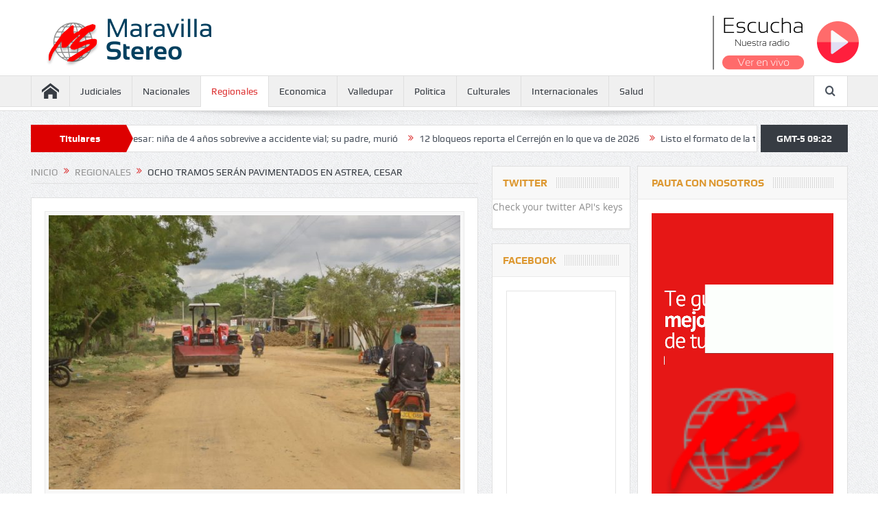

--- FILE ---
content_type: text/html; charset=UTF-8
request_url: https://www.maravillastereo.com/ocho-tramos-seran-pavimentados-en-astrea-cesar/
body_size: 14538
content:
<!DOCTYPE html>
<!--[if lt IE 7]>      <html class="no-js lt-ie9 lt-ie8 lt-ie7" dir="ltr" lang="es"
	prefix="og: https://ogp.me/ns#" > <![endif]-->
<!--[if IE 7]>         <html class="no-js lt-ie9 lt-ie8" dir="ltr" lang="es"
	prefix="og: https://ogp.me/ns#" > <![endif]-->
<!--[if IE 8]>         <html class="no-js lt-ie9" dir="ltr" lang="es"
	prefix="og: https://ogp.me/ns#" > <![endif]-->
<!--[if gt IE 8]><!--> <html class="no-js" dir="ltr" lang="es"
	prefix="og: https://ogp.me/ns#" > <!--<![endif]-->
    <head>
	<meta charset="UTF-8" />
        <meta http-equiv="X-UA-Compatible" content="IE=edge,chrome=1">
	
	<link rel="profile" href="http://gmpg.org/xfn/11">
	<link rel="pingback" href="https://www.maravillastereo.com/xmlrpc.php">
<meta property="og:image" content="https://www.maravillastereo.com/wp-content/uploads/2022/03/10_ocho_tramos_seran_pavimentados_en_astrea_cesar-300x200.jpg"/>
    <meta property="og:image:width" content="300" /> 
    <meta property="og:image:height" content="300" />

<meta property="og:title" content="Ocho tramos serán pavimentados en Astrea, Cesar"/>
<meta property="og:type" content="article"/>
<meta property="og:description" content="La Gobernación del Cesar, este miércoles puso la primera piedra para la pavimentación urbana de Astrea, en la cual se intervendrán 8 tramos de este municipio, beneficiando a 11 mil habitantes. Con una"/>
<meta property="og:url" content="https://www.maravillastereo.com/ocho-tramos-seran-pavimentados-en-astrea-cesar/"/>
<meta property="og:site_name" content="Maravilla Stereo"/>

<meta name="viewport" content="width=device-width, initial-scale=1, maximum-scale=1">
<link rel="shortcut icon" href="https://www.maravillastereo.com/wp-content/uploads/2017/05/mara_fav5.png" />
<link rel="apple-touch-icon" href="https://www.maravillastereo.com/wp-content/themes/goodnews5/goodnews5/apple-touch-icon-precomposed.png" />


	<!-- Global site tag (gtag.js) - Google Analytics -->
    <script async src="https://www.googletagmanager.com/gtag/js?id=G-83M771GSZE"></script>
    <script>
      window.dataLayer = window.dataLayer || [];
      function gtag(){dataLayer.push(arguments);}
      gtag('js', new Date());
    
      gtag('config', 'G-83M771GSZE');
    </script>


<link rel="pingback" href="https://www.maravillastereo.com/xmlrpc.php" />
        <!--[if lt IE 9]>
	<script src="https://www.maravillastereo.com/wp-content/themes/goodnews5/goodnews5/framework/helpers/js/html5.js"></script>
	<script src="https://www.maravillastereo.com/wp-content/themes/goodnews5/goodnews5/framework/helpers/js/IE9.js"></script>
	<![endif]-->
	
		<!-- All in One SEO 4.3.3 - aioseo.com -->
		<title>Ocho tramos serán pavimentados en Astrea, Cesar - Maravilla Stereo</title>
		<meta name="description" content="La Gobernación del Cesar, este miércoles puso la primera piedra para la pavimentación urbana de Astrea, en la cual se intervendrán 8 tramos de este municipio, beneficiando a 11 mil habitantes. Con una inversión $ 5.439.550 millones, la obra impactará positivamente los barrios Villa Aideth, Las Delicias, Palmira, Centro, Once de Noviembre, Simón Bolívar y" />
		<meta name="robots" content="max-image-preview:large" />
		<link rel="canonical" href="https://www.maravillastereo.com/ocho-tramos-seran-pavimentados-en-astrea-cesar/" />
		<meta name="generator" content="All in One SEO (AIOSEO) 4.3.3 " />
		<meta property="og:locale" content="es_ES" />
		<meta property="og:site_name" content="Maravilla Stereo - La consentida del Valle" />
		<meta property="og:type" content="article" />
		<meta property="og:title" content="Ocho tramos serán pavimentados en Astrea, Cesar - Maravilla Stereo" />
		<meta property="og:description" content="La Gobernación del Cesar, este miércoles puso la primera piedra para la pavimentación urbana de Astrea, en la cual se intervendrán 8 tramos de este municipio, beneficiando a 11 mil habitantes. Con una inversión $ 5.439.550 millones, la obra impactará positivamente los barrios Villa Aideth, Las Delicias, Palmira, Centro, Once de Noviembre, Simón Bolívar y" />
		<meta property="og:url" content="https://www.maravillastereo.com/ocho-tramos-seran-pavimentados-en-astrea-cesar/" />
		<meta property="article:published_time" content="2022-03-30T21:20:05+00:00" />
		<meta property="article:modified_time" content="2022-03-30T21:20:05+00:00" />
		<meta name="twitter:card" content="summary" />
		<meta name="twitter:title" content="Ocho tramos serán pavimentados en Astrea, Cesar - Maravilla Stereo" />
		<meta name="twitter:description" content="La Gobernación del Cesar, este miércoles puso la primera piedra para la pavimentación urbana de Astrea, en la cual se intervendrán 8 tramos de este municipio, beneficiando a 11 mil habitantes. Con una inversión $ 5.439.550 millones, la obra impactará positivamente los barrios Villa Aideth, Las Delicias, Palmira, Centro, Once de Noviembre, Simón Bolívar y" />
		<script type="application/ld+json" class="aioseo-schema">
			{"@context":"https:\/\/schema.org","@graph":[{"@type":"BlogPosting","@id":"https:\/\/www.maravillastereo.com\/ocho-tramos-seran-pavimentados-en-astrea-cesar\/#blogposting","name":"Ocho tramos ser\u00e1n pavimentados en Astrea, Cesar - Maravilla Stereo","headline":"Ocho tramos ser\u00e1n pavimentados en Astrea, Cesar","author":{"@id":"https:\/\/www.maravillastereo.com\/author\/rcmsoluciones\/#author"},"publisher":{"@id":"https:\/\/www.maravillastereo.com\/#organization"},"image":{"@type":"ImageObject","url":"https:\/\/www.maravillastereo.com\/wp-content\/uploads\/2022\/03\/10_ocho_tramos_seran_pavimentados_en_astrea_cesar-e1648675115737.jpg","width":655,"height":437,"caption":"Foto: GobCesar"},"datePublished":"2022-03-30T21:20:05+00:00","dateModified":"2022-03-30T21:20:05+00:00","inLanguage":"es-ES","mainEntityOfPage":{"@id":"https:\/\/www.maravillastereo.com\/ocho-tramos-seran-pavimentados-en-astrea-cesar\/#webpage"},"isPartOf":{"@id":"https:\/\/www.maravillastereo.com\/ocho-tramos-seran-pavimentados-en-astrea-cesar\/#webpage"},"articleSection":"Regionales"},{"@type":"BreadcrumbList","@id":"https:\/\/www.maravillastereo.com\/ocho-tramos-seran-pavimentados-en-astrea-cesar\/#breadcrumblist","itemListElement":[{"@type":"ListItem","@id":"https:\/\/www.maravillastereo.com\/#listItem","position":1,"item":{"@type":"WebPage","@id":"https:\/\/www.maravillastereo.com\/","name":"Inicio","description":"Jornada de sensibilizaci\u00f3n vial en Cesar, para disminuir la accidentalidad En el departamento del Cesar, personal de la Seccional de Tr\u00e1nsito y Transporte adelant\u00f3 una jornada de sensib... Refuerzan acciones de protecci\u00f3n de la ni\u00f1ez durante temporada tur\u00edstica en La Guajira Con el compromiso de proteger los derechos de ni\u00f1as, ni\u00f1os y adolescentes, Bienestar Familiar","url":"https:\/\/www.maravillastereo.com\/"},"nextItem":"https:\/\/www.maravillastereo.com\/ocho-tramos-seran-pavimentados-en-astrea-cesar\/#listItem"},{"@type":"ListItem","@id":"https:\/\/www.maravillastereo.com\/ocho-tramos-seran-pavimentados-en-astrea-cesar\/#listItem","position":2,"item":{"@type":"WebPage","@id":"https:\/\/www.maravillastereo.com\/ocho-tramos-seran-pavimentados-en-astrea-cesar\/","name":"Ocho tramos ser\u00e1n pavimentados en Astrea, Cesar","description":"La Gobernaci\u00f3n del Cesar, este mi\u00e9rcoles puso la primera piedra para la pavimentaci\u00f3n urbana de Astrea, en la cual se intervendr\u00e1n 8 tramos de este municipio, beneficiando a 11 mil habitantes. Con una inversi\u00f3n $ 5.439.550 millones, la obra impactar\u00e1 positivamente los barrios Villa Aideth, Las Delicias, Palmira, Centro, Once de Noviembre, Sim\u00f3n Bol\u00edvar y","url":"https:\/\/www.maravillastereo.com\/ocho-tramos-seran-pavimentados-en-astrea-cesar\/"},"previousItem":"https:\/\/www.maravillastereo.com\/#listItem"}]},{"@type":"Organization","@id":"https:\/\/www.maravillastereo.com\/#organization","name":"Maravilla Stereo","url":"https:\/\/www.maravillastereo.com\/"},{"@type":"Person","@id":"https:\/\/www.maravillastereo.com\/author\/rcmsoluciones\/#author","url":"https:\/\/www.maravillastereo.com\/author\/rcmsoluciones\/","name":"MaravillaStereo","image":{"@type":"ImageObject","@id":"https:\/\/www.maravillastereo.com\/ocho-tramos-seran-pavimentados-en-astrea-cesar\/#authorImage","url":"https:\/\/secure.gravatar.com\/avatar\/f52f3498eee099430f3d24bb47cb3f8a?s=96&d=mm&r=g","width":96,"height":96,"caption":"MaravillaStereo"}},{"@type":"WebPage","@id":"https:\/\/www.maravillastereo.com\/ocho-tramos-seran-pavimentados-en-astrea-cesar\/#webpage","url":"https:\/\/www.maravillastereo.com\/ocho-tramos-seran-pavimentados-en-astrea-cesar\/","name":"Ocho tramos ser\u00e1n pavimentados en Astrea, Cesar - Maravilla Stereo","description":"La Gobernaci\u00f3n del Cesar, este mi\u00e9rcoles puso la primera piedra para la pavimentaci\u00f3n urbana de Astrea, en la cual se intervendr\u00e1n 8 tramos de este municipio, beneficiando a 11 mil habitantes. Con una inversi\u00f3n $ 5.439.550 millones, la obra impactar\u00e1 positivamente los barrios Villa Aideth, Las Delicias, Palmira, Centro, Once de Noviembre, Sim\u00f3n Bol\u00edvar y","inLanguage":"es-ES","isPartOf":{"@id":"https:\/\/www.maravillastereo.com\/#website"},"breadcrumb":{"@id":"https:\/\/www.maravillastereo.com\/ocho-tramos-seran-pavimentados-en-astrea-cesar\/#breadcrumblist"},"author":{"@id":"https:\/\/www.maravillastereo.com\/author\/rcmsoluciones\/#author"},"creator":{"@id":"https:\/\/www.maravillastereo.com\/author\/rcmsoluciones\/#author"},"image":{"@type":"ImageObject","url":"https:\/\/www.maravillastereo.com\/wp-content\/uploads\/2022\/03\/10_ocho_tramos_seran_pavimentados_en_astrea_cesar-e1648675115737.jpg","@id":"https:\/\/www.maravillastereo.com\/#mainImage","width":655,"height":437,"caption":"Foto: GobCesar"},"primaryImageOfPage":{"@id":"https:\/\/www.maravillastereo.com\/ocho-tramos-seran-pavimentados-en-astrea-cesar\/#mainImage"},"datePublished":"2022-03-30T21:20:05+00:00","dateModified":"2022-03-30T21:20:05+00:00"},{"@type":"WebSite","@id":"https:\/\/www.maravillastereo.com\/#website","url":"https:\/\/www.maravillastereo.com\/","name":"Maravilla Stereo","description":"La consentida del Valle","inLanguage":"es-ES","publisher":{"@id":"https:\/\/www.maravillastereo.com\/#organization"}}]}
		</script>
		<!-- All in One SEO -->

<link rel="amphtml" href="https://www.maravillastereo.com/ocho-tramos-seran-pavimentados-en-astrea-cesar/amp/" /><meta name="generator" content="AMP for WP 1.0.82"/><link rel='dns-prefetch' href='//fonts.googleapis.com' />
<link rel='dns-prefetch' href='//s.w.org' />
<link rel="alternate" type="application/rss+xml" title="Maravilla Stereo &raquo; Feed" href="https://www.maravillastereo.com/feed/" />
<link rel="alternate" type="application/rss+xml" title="Maravilla Stereo &raquo; RSS de los comentarios" href="https://www.maravillastereo.com/comments/feed/" />
<link rel="alternate" type="application/rss+xml" title="Maravilla Stereo &raquo; Ocho tramos serán pavimentados en Astrea, Cesar RSS de los comentarios" href="https://www.maravillastereo.com/ocho-tramos-seran-pavimentados-en-astrea-cesar/feed/" />
		<script type="text/javascript">
			window._wpemojiSettings = {"baseUrl":"https:\/\/s.w.org\/images\/core\/emoji\/12.0.0-1\/72x72\/","ext":".png","svgUrl":"https:\/\/s.w.org\/images\/core\/emoji\/12.0.0-1\/svg\/","svgExt":".svg","source":{"concatemoji":"https:\/\/www.maravillastereo.com\/wp-includes\/js\/wp-emoji-release.min.js?ver=5.2.21"}};
			!function(e,a,t){var n,r,o,i=a.createElement("canvas"),p=i.getContext&&i.getContext("2d");function s(e,t){var a=String.fromCharCode;p.clearRect(0,0,i.width,i.height),p.fillText(a.apply(this,e),0,0);e=i.toDataURL();return p.clearRect(0,0,i.width,i.height),p.fillText(a.apply(this,t),0,0),e===i.toDataURL()}function c(e){var t=a.createElement("script");t.src=e,t.defer=t.type="text/javascript",a.getElementsByTagName("head")[0].appendChild(t)}for(o=Array("flag","emoji"),t.supports={everything:!0,everythingExceptFlag:!0},r=0;r<o.length;r++)t.supports[o[r]]=function(e){if(!p||!p.fillText)return!1;switch(p.textBaseline="top",p.font="600 32px Arial",e){case"flag":return s([55356,56826,55356,56819],[55356,56826,8203,55356,56819])?!1:!s([55356,57332,56128,56423,56128,56418,56128,56421,56128,56430,56128,56423,56128,56447],[55356,57332,8203,56128,56423,8203,56128,56418,8203,56128,56421,8203,56128,56430,8203,56128,56423,8203,56128,56447]);case"emoji":return!s([55357,56424,55356,57342,8205,55358,56605,8205,55357,56424,55356,57340],[55357,56424,55356,57342,8203,55358,56605,8203,55357,56424,55356,57340])}return!1}(o[r]),t.supports.everything=t.supports.everything&&t.supports[o[r]],"flag"!==o[r]&&(t.supports.everythingExceptFlag=t.supports.everythingExceptFlag&&t.supports[o[r]]);t.supports.everythingExceptFlag=t.supports.everythingExceptFlag&&!t.supports.flag,t.DOMReady=!1,t.readyCallback=function(){t.DOMReady=!0},t.supports.everything||(n=function(){t.readyCallback()},a.addEventListener?(a.addEventListener("DOMContentLoaded",n,!1),e.addEventListener("load",n,!1)):(e.attachEvent("onload",n),a.attachEvent("onreadystatechange",function(){"complete"===a.readyState&&t.readyCallback()})),(n=t.source||{}).concatemoji?c(n.concatemoji):n.wpemoji&&n.twemoji&&(c(n.twemoji),c(n.wpemoji)))}(window,document,window._wpemojiSettings);
		</script>
		<style type="text/css">
img.wp-smiley,
img.emoji {
	display: inline !important;
	border: none !important;
	box-shadow: none !important;
	height: 1em !important;
	width: 1em !important;
	margin: 0 .07em !important;
	vertical-align: -0.1em !important;
	background: none !important;
	padding: 0 !important;
}
</style>
	<link rel='stylesheet' id='wp-block-library-css'  href='https://www.maravillastereo.com/wp-includes/css/dist/block-library/style.min.css?ver=5.2.21' type='text/css' media='all' />
<link rel='stylesheet' id='layerslider-css'  href='https://www.maravillastereo.com/wp-content/plugins/LayerSlider/static/css/layerslider.css?ver=5.6.2' type='text/css' media='all' />
<link rel='stylesheet' id='ls-google-fonts-css'  href='https://fonts.googleapis.com/css?family=Lato:100,300,regular,700,900%7COpen+Sans:300%7CIndie+Flower:regular%7COswald:300,regular,700&#038;subset=latin%2Clatin-ext' type='text/css' media='all' />
<link rel='stylesheet' id='contact-form-7-css'  href='https://www.maravillastereo.com/wp-content/plugins/contact-form-7/includes/css/styles.css?ver=5.1.4' type='text/css' media='all' />
<link rel='stylesheet' id='plugins-css'  href='https://www.maravillastereo.com/wp-content/themes/goodnews5/goodnews5/css/plugins.css?ver=5.2.21' type='text/css' media='all' />
<link rel='stylesheet' id='main-css'  href='https://www.maravillastereo.com/wp-content/themes/goodnews5/goodnews5/css/main.css?ver=5.2.21' type='text/css' media='all' />
<link rel='stylesheet' id='responsive-css'  href='https://www.maravillastereo.com/wp-content/themes/goodnews5/goodnews5/css/media.css?ver=5.2.21' type='text/css' media='all' />
<link rel='stylesheet' id='style-css'  href='https://www.maravillastereo.com/wp-content/themes/goodnews5/goodnews5/style.css?ver=5.2.21' type='text/css' media='all' />
<link rel='stylesheet' id='js_composer_front-css'  href='https://www.maravillastereo.com/wp-content/plugins/js_composer/assets/css/js_composer.min.css?ver=4.9' type='text/css' media='all' />
<script type='text/javascript' src='https://www.maravillastereo.com/wp-content/plugins/LayerSlider/static/js/greensock.js?ver=1.11.8'></script>
<script type='text/javascript' src='https://www.maravillastereo.com/wp-includes/js/jquery/jquery.js?ver=1.12.4-wp'></script>
<script type='text/javascript' src='https://www.maravillastereo.com/wp-includes/js/jquery/jquery-migrate.min.js?ver=1.4.1'></script>
<script type='text/javascript' src='https://www.maravillastereo.com/wp-content/plugins/LayerSlider/static/js/layerslider.kreaturamedia.jquery.js?ver=5.6.2'></script>
<script type='text/javascript' src='https://www.maravillastereo.com/wp-content/plugins/LayerSlider/static/js/layerslider.transitions.js?ver=5.6.2'></script>
<link rel='https://api.w.org/' href='https://www.maravillastereo.com/wp-json/' />
<link rel="EditURI" type="application/rsd+xml" title="RSD" href="https://www.maravillastereo.com/xmlrpc.php?rsd" />
<link rel="wlwmanifest" type="application/wlwmanifest+xml" href="https://www.maravillastereo.com/wp-includes/wlwmanifest.xml" /> 
<link rel='prev' title='Comienza tercer pago del año del programa Colombia Mayor' href='https://www.maravillastereo.com/comienza-tercer-pago-del-ano-del-programa-colombia-mayor/' />
<link rel='next' title='Abierto el periodo de inscripciones para los medios de comunicación' href='https://www.maravillastereo.com/abierto-el-periodo-de-inscripciones-para-los-medios-de-comunicacion/' />
<meta name="generator" content="WordPress 5.2.21" />
<link rel='shortlink' href='https://www.maravillastereo.com/?p=61418' />
<link rel="alternate" type="application/json+oembed" href="https://www.maravillastereo.com/wp-json/oembed/1.0/embed?url=https%3A%2F%2Fwww.maravillastereo.com%2Focho-tramos-seran-pavimentados-en-astrea-cesar%2F" />
<link rel="alternate" type="text/xml+oembed" href="https://www.maravillastereo.com/wp-json/oembed/1.0/embed?url=https%3A%2F%2Fwww.maravillastereo.com%2Focho-tramos-seran-pavimentados-en-astrea-cesar%2F&#038;format=xml" />
<link rel='https://github.com/WP-API/WP-API' href='https://www.maravillastereo.com/wp-json' />
<meta name="generator" content="Powered by Visual Composer - drag and drop page builder for WordPress."/>
<!--[if lte IE 9]><link rel="stylesheet" type="text/css" href="https://www.maravillastereo.com/wp-content/plugins/js_composer/assets/css/vc_lte_ie9.min.css" media="screen"><![endif]--><!--[if IE  8]><link rel="stylesheet" type="text/css" href="https://www.maravillastereo.com/wp-content/plugins/js_composer/assets/css/vc-ie8.min.css" media="screen"><![endif]-->		<style type="text/css" id="wp-custom-css">
			/*.main_container {
   
	margin-bottom: 0px !important;
	
}*/
/*.base-box, .sidebar .widget, .comment-form, div.bbp-template-notice, div.indicator-hint, #bbpress-forums fieldset.bbp-form legend{
	padding:0px !important;
}*/
.main-menu > li > a {
	font-size:14px;
}		</style>
		<style type="text/css" title="dynamic-css" class="options-output">body{color:#8e8e8e;}a, h1 a:hover, h2 a:hover, h3 a:hover, h4 a:hover, h5 a:hover, h6 a:hover,
.news-ticker li a:hover, .mom-post-meta a:hover, .news-box .older-articles ul li a:hover,
.news-box .nb1-older-articles ul li a:hover, .mom-login-widget .lw-user-info a:hover strong,
.mpsw-slider ul.slides li .slide-caption:hover, .tagcloud a:hover, .mom-recent-comments .author_comment h4 span a:hover,
.widget .twiter-list ul.twiter-buttons li a:hover, .copyrights-text a:hover, ul.main-menu li.mom_mega .mega_col_title  a:hover,
#navigation .main-menu > li .cats-mega-wrap .subcat .mom-cat-latest li a:hover,
#navigation .main-menu > li .cats-mega-wrap .subcat .mom-cat-latest .view_all_posts:hover,
.base-box .read-more-link, .widget ul li a:hover, .main_tabs .tabs a.current, .button:hover,
.weather-widget .next-days .day-summary .d-date span.dn, .np-posts ul li .details .link:hover,
#comments .single-comment .comment-content .comment-reply-link:hover, #comments .single-comment .comment-content .comment-edit-link:hover,
.single-author-box .articles-count, .star-rating, .blog-post .bp-head .bp-meta a:hover, ul.main-menu > li:not(.mom_mega) ul.sub-menu li a:hover,
.not-found-wrap .ops, #bbpress-forums a,
#navigation .main-menu > li:hover > a, #navigation .main-menu > li.current-menu-item > a, #navigation .main-menu > li.current-menu-ancestor > a,
#navigation .main-menu > li:hover > a:before, #navigation .main-menu > li.current-menu-item > a:before, #navigation .main-menu > li.current-menu-ancestor > a:before,
#navigation .main-menu > li.current-post-parent > a, #navigation .main-menu > li.current-post-parent > a:before,
#navigation ul.device-menu li.dm-active > a, #navigation .device-menu li.dm-active > .responsive-caret, .widget li:hover .cat_num, .news-ticker li i, .mom_breadcrumb .sep, .scrollToTop:hover,
ul.products li .mom_product_thumbnail .mom_woo_cart_bt .button:hover, .main_tabs .tabs li.active > a, .toggle_active .toggle_icon:before, #navigation .nav-button.active, .mom-main-color, .mom-main-color a,
#buddypress div#item-header div#item-meta a, #buddypress div#subnav.item-list-tabs ul li.selected a, #buddypress div#subnav.item-list-tabs ul li.current a, #buddypress div.item-list-tabs ul li span, #buddypress div#object-nav.item-list-tabs ul li.selected a, #buddypress div#object-nav.item-list-tabs ul li.current a, .mom_bp_tabbed_widgets .main_tabs .tabs a.selected, #buddypress div.activity-meta a.button, .generic-button a, .top_banner a{color:#dd3333;}.mom-social-icons li a.vector_icon:hover, .owl-dot.active span, .feature-slider .fs-nav .selected, #navigation .nav-button.nav-cart span.numofitems{background:#dd3333;}#comments .single-comment .comment-content .comment-reply-link:hover, #comments .single-comment .comment-content .comment-edit-link:hover, .post.sticky{border-color:#dd3333;}h1, h2, h3, h4, h5, h6{color:#dd9933;}.header{background-color:#04405e;}{color:#dd0000;}.breaking-news .bn-title{background-color:#dd0000;}.breaking-news .bn-title:after{border-left-color:#dd0000;}body.rtl .breaking-news .bn-title:after{border-right-color:#dd0000;}</style><style type="text/css">
    
.header > .inner, .header .logo {
line-height: 154px;
height: 154px;
}
.news-box .nb-item-meta a:hover {
    color: #dd3333 !important;
}
/* Category background */
</style>
<noscript><style type="text/css"> .wpb_animate_when_almost_visible { opacity: 1; }</style></noscript>    </head>
    <body class="post-template-default single single-post postid-61418 single-format-standard both-sidebars-right both-sidebars singular fade-imgs-in-appear navigation_highlight_ancestor time_in_twelve_format both-sides-true wpb-js-composer js-comp-ver-4.9 vc_responsive" itemscope="itemscope" itemtype="http://schema.org/WebPage">
    
        <!--[if lt IE 7]>
            <p class="browsehappy">Estás utilizando un navegador <strong>anticuado</strong>. Por favor <a href="http://browsehappy.com/">actualiza tu navegador</a> para mejorar tu experiencia.</p>
        <![endif]-->
        <div class="boxed-wrap clearfix">
	    <div id="header-wrapper" style="background: white; padding-top:20px;  min-height: 90px; padding-left: 45px;">
            <div class="inner">
           		<a href="https://maravillastereo.com"><img src="https://www.maravillastereo.com/wp-content/uploads/2021/10/logonuevo.png"></a>
           		<!-- CSS  -->
				 <link href="https://vjs.zencdn.net/7.2.3/video-js.css" rel="stylesheet">

				<div class="player">
					<img src="https://www.maravillastereo.com/wp-content/uploads/2021/10/escucha.png">
					<button class="play btnplayer" onclick="rep()"><img src="https://www.maravillastereo.com/wp-content/uploads/2021/10/icon-play.png"></button>
				<button class="pause btnplayer" onclick="pa()" style="display: none;"><img src="https://www.maravillastereo.com/wp-content/uploads/2021/10/pausa.png"></button>
				
				<video id='hls-example'  class="video-js vjs-default-skin" width="400" height="30" controls style="background: white; display: none;">
				        <source type="application/x-mpegURL" src="https://r90.letio.com/io/?gs=7282&amp;type=live.m3u8">
				</video>	
				</div>
				<!-- HTML -->
				


				<!-- JS code -->
				<!-- If you'd like to support IE8 (for Video.js versions prior to v7) -->
				<script src="https://vjs.zencdn.net/ie8/ie8-version/videojs-ie8.min.js"></script>
				<script src="https://cdnjs.cloudflare.com/ajax/libs/videojs-contrib-hls/5.14.1/videojs-contrib-hls.js"></script>
				<script src="https://vjs.zencdn.net/7.2.3/video.js"></script>

				<script>
				var player = videojs('hls-example');
				player.play();
				console.log(player);

				function rep() {
				        player.play();
				        jQuery(".play").hide();
				        jQuery(".pause").show();
				}


				function pa() {
				        player.pause();
				        jQuery(".play").show();
				        jQuery(".pause").hide();
				}
				/*function silenciar() {
				        player.sound();
				}*/

				</script>
				<style type="text/css">	
						.btnplayer{
							background-color: transparent;
							border: 0px;
						}	
						.player{
							float: right;
						}

				</style>
           </div>
	    </div> <!--header wrap-->
                                    <nav id="navigation" itemtype="http://schema.org/SiteNavigationElement" itemscope="itemscope" role="navigation" class="dd-effect-slide ">
                <div class="navigation-inner">
                <div class="inner">
                                                                <ul id="menu-main-menu" class="main-menu mom_visibility_desktop"><li id="menu-item-1173" class="menu-item menu-item-type-custom menu-item-object-custom menu-item-home mom_default_menu_item menu-item-iconsOnly menu-item-depth-0"><a href="http://www.maravillastereo.com/"><i class="icon_only momizat-icon-home"></i><span class="icon_only_label">Home</span></a></li>
<li id="menu-item-1275" class="menu-item menu-item-type-taxonomy menu-item-object-category mom_default_menu_item menu-item-depth-0"><a href="https://www.maravillastereo.com/category/judiciales/">Judiciales</a></li>
<li id="menu-item-1276" class="menu-item menu-item-type-taxonomy menu-item-object-category mom_default_menu_item menu-item-depth-0"><a href="https://www.maravillastereo.com/category/nacionales/">Nacionales</a></li>
<li id="menu-item-72520" class="menu-item menu-item-type-taxonomy menu-item-object-category current-post-ancestor current-menu-parent current-post-parent mom_default_menu_item menu-item-depth-0"><a href="https://www.maravillastereo.com/category/regionales/">Regionales</a></li>
<li id="menu-item-1251" class="menu-item menu-item-type-taxonomy menu-item-object-category mom_mega menu-item-depth-0"><a href="https://www.maravillastereo.com/category/economica/">Economica</a></li>
<li id="menu-item-1258" class="menu-item menu-item-type-taxonomy menu-item-object-category mom_default_menu_item menu-item-depth-0"><a href="https://www.maravillastereo.com/category/valledupar/">Valledupar</a></li>
<li id="menu-item-72507" class="menu-item menu-item-type-taxonomy menu-item-object-category mom_default_menu_item menu-item-depth-0"><a href="https://www.maravillastereo.com/category/politica/">Politica</a></li>
<li id="menu-item-72508" class="menu-item menu-item-type-taxonomy menu-item-object-category mom_default_menu_item menu-item-depth-0"><a href="https://www.maravillastereo.com/category/culturales/">Culturales</a></li>
<li id="menu-item-1253" class="menu-item menu-item-type-taxonomy menu-item-object-category mom_default_menu_item menu-item-depth-0"><a href="https://www.maravillastereo.com/category/internacionales/">Internacionales</a></li>
<li id="menu-item-72523" class="menu-item menu-item-type-taxonomy menu-item-object-category mom_default_menu_item menu-item-depth-0"><a href="https://www.maravillastereo.com/category/salud/">Salud</a></li>
</ul>                                                                <div class="device-menu-wrap mom_visibility_device">
                        <div id="menu-holder" class="device-menu-holder">
                            <i class="fa-icon-align-justify mh-icon"></i> <span class="the_menu_holder_area"><i class="dmh-icon"></i>Menú</span><i class="mh-caret"></i>
                        </div>
                        <ul id="menu-main-menu-1" class="device-menu mom_visibility_device"><li id="menu-item-1173" class="menu-item menu-item-type-custom menu-item-object-custom menu-item-home mom_default_menu_item menu-item-iconsOnly menu-item-depth-0"><a href="http://www.maravillastereo.com/"><i class="icon_only momizat-icon-home"></i><span class="icon_only_label">Home</span></a></li>
<li id="menu-item-1275" class="menu-item menu-item-type-taxonomy menu-item-object-category mom_default_menu_item menu-item-depth-0"><a href="https://www.maravillastereo.com/category/judiciales/">Judiciales</a></li>
<li id="menu-item-1276" class="menu-item menu-item-type-taxonomy menu-item-object-category mom_default_menu_item menu-item-depth-0"><a href="https://www.maravillastereo.com/category/nacionales/">Nacionales</a></li>
<li id="menu-item-72520" class="menu-item menu-item-type-taxonomy menu-item-object-category current-post-ancestor current-menu-parent current-post-parent mom_default_menu_item menu-item-depth-0"><a href="https://www.maravillastereo.com/category/regionales/">Regionales</a></li>
<li id="menu-item-1251" class="menu-item menu-item-type-taxonomy menu-item-object-category mom_mega menu-item-depth-0"><a href="https://www.maravillastereo.com/category/economica/">Economica</a></li>
<li id="menu-item-1258" class="menu-item menu-item-type-taxonomy menu-item-object-category mom_default_menu_item menu-item-depth-0"><a href="https://www.maravillastereo.com/category/valledupar/">Valledupar</a></li>
<li id="menu-item-72507" class="menu-item menu-item-type-taxonomy menu-item-object-category mom_default_menu_item menu-item-depth-0"><a href="https://www.maravillastereo.com/category/politica/">Politica</a></li>
<li id="menu-item-72508" class="menu-item menu-item-type-taxonomy menu-item-object-category mom_default_menu_item menu-item-depth-0"><a href="https://www.maravillastereo.com/category/culturales/">Culturales</a></li>
<li id="menu-item-1253" class="menu-item menu-item-type-taxonomy menu-item-object-category mom_default_menu_item menu-item-depth-0"><a href="https://www.maravillastereo.com/category/internacionales/">Internacionales</a></li>
<li id="menu-item-72523" class="menu-item menu-item-type-taxonomy menu-item-object-category mom_default_menu_item menu-item-depth-0"><a href="https://www.maravillastereo.com/category/salud/">Salud</a></li>
</ul>                        </div>
                                            		    <div class="nav-buttons">
                                        		    
		     
                    <span class="nav-button nav-search">
                        <i class="fa-icon-search"></i>
                    </span>
                    <div class="nb-inner-wrap search-wrap border-box">
                        <div class="nb-inner sw-inner">
                        <div class="search-form mom-search-form">
                            <form method="get" action="https://www.maravillastereo.com">
                                <input class="sf" type="text" placeholder="Buscar ..." autocomplete="off" name="s">
                                <button class="button" type="submit"><i class="fa-icon-search"></i></button>
                            </form>
                            <span class="sf-loading"><img src="https://www.maravillastereo.com/wp-content/themes/goodnews5/goodnews5/images/ajax-search-nav.gif" alt="loading..." width="16" height="16"></span>
                        </div>
                    <div class="ajax_search_results">
                    </div> <!--ajax search results-->
                    </div> <!--sw inner-->
                    </div> <!--search wrap-->
                    		
        		    </div> <!--nav-buttons-->
                    
                </div>
                </div> <!--nav inner-->
            </nav> <!--Navigation-->
            	    <div class="boxed-content-wrapper clearfix">
             
            <div class="nav-shaddow"></div>
            
             <div style="margin-top:-17px; margin-bottom:20px;"></div>
            
            <div class="inner">
                        
        <div class="breaking-news">
    <div class="the_ticker" >
    <div class="bn-title"><span>Titulares</span></div>
    <div class="news-ticker " data-timeout="5000">
        <ul>
            <li><i class="fa-icon-double-angle-right"></i><a href="https://www.maravillastereo.com/jornada-de-sensibilizacion-vial-en-cesar-para-disminuir-la-accidentalidad/">Jornada de sensibilización vial en Cesar, para disminuir la accidentalidad</a></li>
            <li><i class="fa-icon-double-angle-right"></i><a href="https://www.maravillastereo.com/refuerzan-acciones-de-proteccion-de-la-ninez-durante-temporada-turistica-en-la-guajira/">Refuerzan acciones de protección de la niñez durante temporada turística en La Guajira</a></li>
            <li><i class="fa-icon-double-angle-right"></i><a href="https://www.maravillastereo.com/lo-sorprendieron-con-una-granada-de-fragmentacion/">Lo sorprendieron con una granada de fragmentación</a></li>
            <li><i class="fa-icon-double-angle-right"></i><a href="https://www.maravillastereo.com/tragedia-en-cesar-nina-de-4-anos-sobrevive-a-accidente-vial-su-padre-murio/">Tragedia en Cesar: niña de 4 años sobrevive a accidente vial; su padre, murió</a></li>
            <li><i class="fa-icon-double-angle-right"></i><a href="https://www.maravillastereo.com/12-bloqueos-reporta-el-cerrejon-en-lo-que-va-de-2026/">12 bloqueos reporta el Cerrejón en lo que  va de 2026</a></li>
            <li><i class="fa-icon-double-angle-right"></i><a href="https://www.maravillastereo.com/listo-el-formato-de-la-tarjeta-electoral-de-las-consultas-presidenciales/">Listo el formato de la tarjeta electoral de las consultas presidenciales</a></li>
            <li><i class="fa-icon-double-angle-right"></i><a href="https://www.maravillastereo.com/policia-busca-prevenir-las-lesiones-personales-en-cesar/">Policía busca prevenir las lesiones personales en Cesar</a></li>
            <li><i class="fa-icon-double-angle-right"></i><a href="https://www.maravillastereo.com/procuraduria-adelanta-seguimiento-preventivo-a-las-elecciones-de-victimas-del-conflicto/">Procuraduría adelanta seguimiento preventivo a las elecciones de víctimas del conflicto</a></li>
            <li><i class="fa-icon-double-angle-right"></i><a href="https://www.maravillastereo.com/emergencia-economica-la-dian-ha-recaudado-mas-de-237-mil-millones/">Emergencia Económica: la Dian ha recaudado más de $ 237 mil millones</a></li>
            <li><i class="fa-icon-double-angle-right"></i><a href="https://www.maravillastereo.com/abierta-convocatoria-2026-para-participar-en-las-escuelas-culturales-gratuitas-en-valledupar/">Abierta convocatoria 2026 para participar en las Escuelas Culturales Gratuitas en Valledupar</a></li>
        </ul>
    </div> <!--news ticker-->
    </div>
        <span class="current_time">    GMT-5 09:22      </span>
        </div> <!--breaking news-->
            </div>    <div class="inner">
        
                            <div class="main_container">
           <div class="main-col">
                                <div class="category-title">
                        <div class="mom_breadcrumb breadcrumb breadcrumbs"><div class="breadcrumbs-plus">
<span itemscope itemtype="http://data-vocabulary.org/Breadcrumb"><a itemprop="url" href="https://www.maravillastereo.com/" class="home"><span itemprop="title">Inicio</span></a></span> <span class='separator'><i class="sep fa-icon-double-angle-right"></i></span> <span itemscope itemtype="http://data-vocabulary.org/Breadcrumb"><a itemprop="url" href="https://www.maravillastereo.com/category/regionales/" title="Regionales"><span itemprop="title">Regionales</span></a></span> <span class='separator'><i class="sep fa-icon-double-angle-right"></i></span> <span itemprop="name">Ocho tramos serán pavimentados en Astrea, Cesar</span></div></div>                </div>
                                        <div class="base-box blog-post p-single bp-horizontal-share post-61418 post type-post status-publish format-standard has-post-thumbnail category-regionales"itemscope itemtype="http://schema.org/Article">
<div itemprop="image" itemscope itemtype="https://schema.org/ImageObject">
    <meta itemprop="url" content="https://www.maravillastereo.com/wp-content/uploads/2022/03/10_ocho_tramos_seran_pavimentados_en_astrea_cesar-300x200.jpg">
    <meta itemprop="width" content="300">
    <meta itemprop="height" content="300">
  </div>
  <meta itemscope itemprop="mainEntityOfPage"  itemType="https://schema.org/WebPage" itemid="https://www.maravillastereo.com/ocho-tramos-seran-pavimentados-en-astrea-cesar/"/>

  <div itemprop="publisher" itemscope itemtype="https://schema.org/Organization">
    <div itemprop="logo" itemscope itemtype="https://schema.org/ImageObject">
      <meta itemprop="url" content="https://www.maravillastereo.com/wp-content/uploads/2022/08/logo-maravillastereo.png">
      <meta itemprop="width" content="308">
      <meta itemprop="height" content="88">
    </div>
        <meta itemprop="name" content="Maravilla Stereo">
  </div>
  <meta itemprop="datePublished" content="2022-03-30T16:20:05-05:00"/>
  <meta itemprop="dateModified" content="2022-03-30T16:20:05-05:00"/>


                                   														<div class="feature-img wp-caption">
								<img src="https://www.maravillastereo.com/wp-content/uploads/2022/03/10_ocho_tramos_seran_pavimentados_en_astrea_cesar-e1648675115737.jpg" alt="Ocho tramos serán pavimentados en Astrea, Cesar">
								<p class="wp-caption-text">Foto: GobCesar</p>
							</div>
							                                   <h1 class="post-tile entry-title" itemprop="headline">Ocho tramos serán pavimentados en Astrea, Cesar</h1>
<div class="mom-post-meta single-post-meta"><span class="author vcard" itemprop="author" itemscope itemtype="https://schema.org/Person">Publicado por: <span class="fn" itemprop="name"><a href="https://www.maravillastereo.com/author/rcmsoluciones/">MaravillaStereo</a></span></span><span>on: <time datetime="2022-03-30T16:20:05-05:00" class="updated">marzo 30, 2022</time></span><span>En: <a href="https://www.maravillastereo.com/category/regionales/" title="Ver todas las publicaciones en Regionales">Regionales</a></span><span><a href="https://www.maravillastereo.com/ocho-tramos-seran-pavimentados-en-astrea-cesar/#respond">Sin Comentarios</a></span><div class="post-tools"><a href="javascript:window.print()" rel="nofollow" class="print"><i class="fa-icon-print"> </i>Imprimir</a><a href="mailto:?subject=Ocho tramos serán pavimentados en Astrea, Cesar&body=Ocho tramos serán pavimentados en Astrea, Cesar https://www.maravillastereo.com/ocho-tramos-seran-pavimentados-en-astrea-cesar/" rel="nofollow" class="email"><i class="fa-icon-envelope"> </i>Correo Electrónico</a></div></div><div class="entry-content">
            <p>La Gobernación del Cesar, este miércoles puso la primera piedra para la pavimentación urbana de Astrea, en la cual se intervendrán 8 tramos de este municipio, beneficiando a 11 mil habitantes.</p>
<p>Con una inversión $ 5.439.550 millones, la obra impactará positivamente los barrios Villa Aideth, Las Delicias, Palmira, Centro, Once de Noviembre, Simón Bolívar y Urbanización San Martín.</p>
<p>Igualmente, contribuirá también al mejoramiento de la circulación vehicular, creando espacios aptos; dinamizará la economía de la zona por la utilización de bienes y servicios locales y por el aumento de usuarios en las vías.</p>
<p>Además, reducirá tiempos en desplazamientos entre el casco urbano y la zona rural. Así, como el mejoramiento de la calidad de vida de los habitantes del sector, en razón de la facilidad para el acceso a los servicios públicos, así como el embellecimiento del municipio.</p>
<p>«Esperamos tener este proyecto en los próximos cinco meses y pedimos celeridad y cumplimiento en el programa y calidad en el servicio. Este proyecto sirve con la generación de la reactivación económica y es muy importante que la mano de obra sea local», agregó el gobernador encargado, Andrés Meza.</p>
              
       <div class="mom-social-share ss-horizontal border-box php-share" data-id="61418">
                    <div class="ss-icon facebook">
                <a href="#" onclick="window.open('http://www.facebook.com/sharer/sharer.php?m2w&s=100&p&#91;url&#93;=https://www.maravillastereo.com/ocho-tramos-seran-pavimentados-en-astrea-cesar/&p&#91;images&#93;&#91;0&#93;=https://www.maravillastereo.com/wp-content/uploads/2022/03/10_ocho_tramos_seran_pavimentados_en_astrea_cesar-1024x683.jpg&p&#91;title&#93;=&p&#91;summary&#93;=La Gobernación del Cesar, este miércoles puso la primera piedra para la pavimentación urbana de Astrea, en la cual se intervendrán 8 tramos de este municipio, b', 'Compartir Esto', 'menubar=no,toolbar=no,resizable=no,scrollbars=no, width=600,height=455');"><span class="icon"><i class="fa-icon-facebook"></i>Comparte</span></a>
                <span class="count">0</span>
            </div> <!--icon-->
        
                    <div class="ss-icon twitter">
                <a href="http://twitter.com/share?text=Ocho tramos serán pavimentados en Astrea, Cesar&url=https://www.maravillastereo.com/ocho-tramos-seran-pavimentados-en-astrea-cesar/" onclick="window.open(this.href, 'Post this on twitter', 'menubar=no,toolbar=no,resizable=no,scrollbars=no,width=600,height=455');"><span class="icon"><i class="fa-icon-twitter"></i>Tweet</span></a>
                <!-- <span class="count"></span> -->
            </div> <!--icon-->
        
                    <div class="ss-icon googleplus">
                <a href="#"
onclick="window.open('https://plus.google.com/share?url=https://www.maravillastereo.com/ocho-tramos-seran-pavimentados-en-astrea-cesar/', '', 'menubar=no,toolbar=no,resizable=no,scrollbars=no,height=455,width=600');return false"><span class="icon"><i class="fa-icon-google-plus"></i>Comparte</span></a>
                <span class="count">0</span>
            </div> <!--icon-->
                                    <div class="ss-icon linkedin">
                <a href="#"
onclick="javascript:window.open('http://www.linkedin.com/shareArticle?mini=true&url=https://www.maravillastereo.com/ocho-tramos-seran-pavimentados-en-astrea-cesar/&title=Ocho tramos serán pavimentados en Astrea, Cesar&source=https%3A%2F%2Fwww.maravillastereo.com', '', 'menubar=no,toolbar=no,resizable=no,scrollbars=no,height=455,width=600');return false;"><span class="icon"><i class="fa-icon-linkedin"></i>Comparte</span></a>
                <span class="count"></span>
            </div> <!--icon-->
                            <div class="ss-icon pinterest">
                <a href="http://pinterest.com/pin/create/bookmarklet/?media=https://www.maravillastereo.com/wp-content/uploads/2022/03/10_ocho_tramos_seran_pavimentados_en_astrea_cesar-1024x683.jpg&amp;
url=https://www.maravillastereo.com/ocho-tramos-seran-pavimentados-en-astrea-cesar/&amp;
is_video=false&amp;description=Ocho tramos serán pavimentados en Astrea, Cesar"
onclick="javascript:window.open(this.href, '_blank', 'menubar=no,toolbar=no,resizable=no,scrollbars=no,height=455,width=600');return false;"><span class="icon"><i class="fa-icon-pinterest"></i>Comparte</span></a>
                <span class="count"></span>
            </div> <!--icon-->
                        
            <div class="clear"></div>
        </div> <!--social share-->

</div> <!-- entry content -->
</div> <!-- base box -->
            
            <div class="np-posts">
                <ul>
			                    <li class="np-post prev border-box">
						<div class="post-img">
                            <a href="https://www.maravillastereo.com/comienza-tercer-pago-del-ano-del-programa-colombia-mayor/"><img src="https://www.maravillastereo.com/wp-content/uploads/2022/03/9_comienza_tercer_pago_del_ano_del_programa_colombia_mayor-90x60.jpg" data-hidpi="https://www.maravillastereo.com/wp-content/uploads/2022/03/9_comienza_tercer_pago_del_ano_del_programa_colombia_mayor-180x120.jpg" alt="Ocho tramos serán pavimentados en Astrea, Cesar"></a>
                        </div>
			                        <div class="details has-feature-image">
                            <a href="https://www.maravillastereo.com/comienza-tercer-pago-del-ano-del-programa-colombia-mayor/" class="link prev"><i class="fa-icon-double-angle-left"></i>Anterior</a>
                            <h3><a href="https://www.maravillastereo.com/comienza-tercer-pago-del-ano-del-programa-colombia-mayor/">Comienza tercer pago del año del programa Colombia Mayor</a></h3>
                        </div>
                    </li>
		    		                        <li class="np-post next border-box">
						<div class="post-img">
                            <a href="https://www.maravillastereo.com/abierto-el-periodo-de-inscripciones-para-los-medios-de-comunicacion/"><img src="https://www.maravillastereo.com/wp-content/uploads/2022/03/11_abierto_el_periodo_de_inscripciones_para_los_medios_de_comunicacion-90x60.jpg" data-hidpi="https://www.maravillastereo.com/wp-content/uploads/2022/03/11_abierto_el_periodo_de_inscripciones_para_los_medios_de_comunicacion-180x120.jpg" alt="Ocho tramos serán pavimentados en Astrea, Cesar"></a>
                        </div>
			                        <div class="details has-feature-image">
                            <a href="https://www.maravillastereo.com/abierto-el-periodo-de-inscripciones-para-los-medios-de-comunicacion/" class="link next"><i class="fa-icon-double-angle-right alignright"></i>Siguiente</a>
                            <h3><a href="https://www.maravillastereo.com/abierto-el-periodo-de-inscripciones-para-los-medios-de-comunicacion/">Abierto el periodo de inscripciones para los medios de comunicación</a></h3>
                        </div>
                    </li>
		                    </ul>
            </div> <!-- np posts -->
<h2 class="single-title">Sobre el autor</h2>
            <div class="base-box single-box about-the-author">
                <div class="author_avatar"><img alt='' src='https://secure.gravatar.com/avatar/f52f3498eee099430f3d24bb47cb3f8a?s=80&#038;d=mm&#038;r=g' srcset='https://secure.gravatar.com/avatar/f52f3498eee099430f3d24bb47cb3f8a?s=160&#038;d=mm&#038;r=g 2x' class='avatar avatar-80 photo' height='80' width='80' /></div>
                <div class="author_desc">
                    <h3 calss="vcard author"><span class="fn"><a href="https://www.maravillastereo.com/author/rcmsoluciones/">MaravillaStereo</a></span>  </span></h3>
        <p>
		La emisora MARAVILLA STEREO surge de la idea de dos importantes familias de empresarios de la región costeña: los hermanos Quintero Romero y Gnecco Cerchar. Quienes en el año 1992 quisieron crear empresa y ofrecer en nuestra región otro modelo de radio con raíces vallenatas, dicha idea se plasmo el 21 de Diciembre de 1993 cuando fue inaugurada en la plazoleta del centro comercial valle centro, Maravilla Stereo 105.7 FM.	</p>
                 <div class="mom-socials-icons author-social-icons">
        <ul>
                    <li class="home"><a target="_blank" href="http://www.maravillastereo.com"><i class=" momizat-icon-home "></i></a></li>                    <li class="facebook"><a target="_blank" href="https://www.facebook.com/EmisoraMaravillaStereo"><i class="fa-icon-facebook "></i></a></li>                    <li class="twitter"><a target="_blank" href="https://twitter.com/MaravillaSt1057"><i class="fa-icon-twitter"></i></a></li>                   <li class="googleplus"><a target="_blank" href="https://plus.google.com/109348033565055820928/posts" rel="author"><i class="fa-icon-google-plus"></i></a></li>                    <li class="rss"><a target="_blank" href="https://www.maravillastereo.com/author/rcmsoluciones/feed/"><i class="fa-icon-rss"></i></a></li>
                                                                                                    <li class="instgram"><a target="_blank" href="https://www.instagram.com/maravillastereo1057/"><i class="fa-icon-instagram"></i></a></li>                                                                    </u>

        <div class="clear"></div>
    </div>

                </div>
	            <div class="clear"></div>

            </div>
                <h2 class="single-title">Artículos Relativos</h2>
            <div class="base-box single-box">
                <ul class="single-related-posts">
	   	     	       <li>
			                        <a href="https://www.maravillastereo.com/12-bloqueos-reporta-el-cerrejon-en-lo-que-va-de-2026/"><img src="https://www.maravillastereo.com/wp-content/uploads/2026/01/IMG_8986-190x122.jpeg" data-hidpi="https://www.maravillastereo.com/wp-content/uploads/2026/01/IMG_8986-610x380.jpeg" alt="12 bloqueos reporta el Cerrejón en lo que  va de 2026"></a>
			                        <h4><a itemprop="name" href="https://www.maravillastereo.com/12-bloqueos-reporta-el-cerrejon-en-lo-que-va-de-2026/">12 bloqueos reporta el Cerrejón en lo que  va de 2026</a></h4>
                        <div class="mom-post-meta">
			<time datetime="2026-01-21T06:01:15-05:00">enero 21, 2026</time>
			</div>
                </li>

	       <li>
			                        <a href="https://www.maravillastereo.com/hospital-san-jose-de-maicao-la-guajira-estrena-sala-de-diagnostico-y-atencion-renal/"><img src="https://www.maravillastereo.com/wp-content/uploads/2026/01/7_hospital_san_jose_de_maicao_la_guajira_estrena_sala_de_diagnostico_y_atencion_renal-190x122.jpg" data-hidpi="https://www.maravillastereo.com/wp-content/uploads/2026/01/7_hospital_san_jose_de_maicao_la_guajira_estrena_sala_de_diagnostico_y_atencion_renal-610x380.jpg" alt="Hospital San José de Maicao, La Guajira, estrena sala de diagnóstico y atención renal"></a>
			                        <h4><a itemprop="name" href="https://www.maravillastereo.com/hospital-san-jose-de-maicao-la-guajira-estrena-sala-de-diagnostico-y-atencion-renal/">Hospital San José de Maicao, La Guajira, estrena sala de diagnóstico y atención renal</a></h4>
                        <div class="mom-post-meta">
			<time datetime="2026-01-19T15:37:49-05:00">enero 19, 2026</time>
			</div>
                </li>

	       <li>
			                        <a href="https://www.maravillastereo.com/anillo-vial-circunvalar-de-occidente-obra-imponente-en-el-noroccidente-de-valledupar/"><img src="https://www.maravillastereo.com/wp-content/uploads/2026/01/3_anillo_vial_circunvalar_de_occidente_obra_imponente_en_el_noroccidente_de_valledupar-190x122.jpg" data-hidpi="https://www.maravillastereo.com/wp-content/uploads/2026/01/3_anillo_vial_circunvalar_de_occidente_obra_imponente_en_el_noroccidente_de_valledupar-610x380.jpg" alt="Anillo Vial Circunvalar de Occidente, obra imponente en el noroccidente de Valledupar"></a>
			                        <h4><a itemprop="name" href="https://www.maravillastereo.com/anillo-vial-circunvalar-de-occidente-obra-imponente-en-el-noroccidente-de-valledupar/">Anillo Vial Circunvalar de Occidente, obra imponente en el noroccidente de Valledupar</a></h4>
                        <div class="mom-post-meta">
			<time datetime="2026-01-19T10:19:07-05:00">enero 19, 2026</time>
			</div>
                </li>

</ul>
</div>

<div id="disqus_thread"></div>
            </div> <!--main column-->
                      <div class="sidebar secondary-sidebar" role="complementary" itemscope="itemscope" itemtype="http://schema.org/WPSideBar">
            <div class="widget momizat-twitter"><div class="widget-head"><h3 class="widget-title"><span>Twitter</span></h3></div>				<ul class="twiter-list">
				<p>Check your twitter API's keys<p>
                            </ul>
	</div><div class="widget momizat-facebook"><div class="widget-head"><h3 class="widget-title"><span>Facebook</span></h3></div>                <div class="mom_facebook_likebox" style="background:#fff;border:1px solid #e5e5e5;">
<iframe src="//www.facebook.com/plugins/likebox.php?href=https://www.facebook.com/EmisoraMaravillaStereo&amp;width=160&amp;height=450&amp;colorscheme=light&amp;show_faces=true&amp;show_border=false&amp;stream=false&amp;header=false" scrolling="no" frameborder="0" style="border:none; overflow:hidden; width:160px; height:450px;" allowTransparency="true"></iframe>

</div><!--like_box_footer-->

</div><div class="widget momizat-posts"><div class="widget-head"><h3 class="widget-title"><span>Notas Aleatorias</span></h3></div>                                   <div class="mom-posts-widget">

					<div class="mpw-post">
							    <div class="post-img main-sidebar-element"><a href="https://www.maravillastereo.com/entregan-obras-construidas-por-juntas-de-accion-comunal-de-bosconia/"><img src="https://www.maravillastereo.com/wp-content/uploads/2023/10/1_entregan_obras_construidas_por_juntas_de_accion_comunal_de_bosconia-90x60.jpg" data-hidpi="https://www.maravillastereo.com/wp-content/uploads/2023/10/1_entregan_obras_construidas_por_juntas_de_accion_comunal_de_bosconia-90x60.jpg" alt="Entregan obras construidas por Juntas de Acción Comunal de Bosconia" width="90" height="60"></a></div>
			    <div class="post-img sec-sidebar-element"><a href="https://www.maravillastereo.com/entregan-obras-construidas-por-juntas-de-accion-comunal-de-bosconia/"><img src="https://www.maravillastereo.com/wp-content/uploads/2023/10/1_entregan_obras_construidas_por_juntas_de_accion_comunal_de_bosconia-180x120.jpg" data-hidpi="https://www.maravillastereo.com/wp-content/uploads/2023/10/1_entregan_obras_construidas_por_juntas_de_accion_comunal_de_bosconia-180x120.jpg" alt="Entregan obras construidas por Juntas de Acción Comunal de Bosconia" width="180" height="120"></a><span class="post-format-icon"></span></div>
			    			   <div class="details has-feature-image">
			    <h4><a href="https://www.maravillastereo.com/entregan-obras-construidas-por-juntas-de-accion-comunal-de-bosconia/">Entregan obras construidas por Juntas de Acción Comunal de Bosconia</a></h4>
			   <div class="mom-post-meta mom-w-meta">
				<span datetime="2023-10-19T09:56:25-05:00" class="entry-date">octubre 19, 2023</span>
			    			    </div>
			</div>
			</div> <!--//post-->

						<div class="mpw-post">
							    <div class="post-img main-sidebar-element"><a href="https://www.maravillastereo.com/judicializados-presuntos-integrantes-de-la-red-de-trafico-de-migrantes-desde-la-costa-atlantica/"><img src="https://www.maravillastereo.com/wp-content/uploads/2022/10/8_judicializados_presuntos_integrantes_de_la_red_de_trafico_de_migrantes_desde_la_costa_atlantica-90x60.jpg" data-hidpi="https://www.maravillastereo.com/wp-content/uploads/2022/10/8_judicializados_presuntos_integrantes_de_la_red_de_trafico_de_migrantes_desde_la_costa_atlantica-90x60.jpg" alt="Judicializados presuntos integrantes de la red de tráfico de migrantes desde la Costa Atlántica" width="90" height="60"></a></div>
			    <div class="post-img sec-sidebar-element"><a href="https://www.maravillastereo.com/judicializados-presuntos-integrantes-de-la-red-de-trafico-de-migrantes-desde-la-costa-atlantica/"><img src="https://www.maravillastereo.com/wp-content/uploads/2022/10/8_judicializados_presuntos_integrantes_de_la_red_de_trafico_de_migrantes_desde_la_costa_atlantica-180x120.jpg" data-hidpi="https://www.maravillastereo.com/wp-content/uploads/2022/10/8_judicializados_presuntos_integrantes_de_la_red_de_trafico_de_migrantes_desde_la_costa_atlantica-180x120.jpg" alt="Judicializados presuntos integrantes de la red de tráfico de migrantes desde la Costa Atlántica" width="180" height="120"></a><span class="post-format-icon"></span></div>
			    			   <div class="details has-feature-image">
			    <h4><a href="https://www.maravillastereo.com/judicializados-presuntos-integrantes-de-la-red-de-trafico-de-migrantes-desde-la-costa-atlantica/">Judicializados presuntos integrantes de la red de tráfico de migrantes desde la Costa Atlántica</a></h4>
			   <div class="mom-post-meta mom-w-meta">
				<span datetime="2022-10-05T15:31:09-05:00" class="entry-date">octubre 05, 2022</span>
			    			    </div>
			</div>
			</div> <!--//post-->

						<div class="mpw-post">
							    <div class="post-img main-sidebar-element"><a href="https://www.maravillastereo.com/la-onu-advierte-sobre-tragedia-de-derechos-humanos-en-la-sierra-nevada-de-santa-marta/"><img src="https://www.maravillastereo.com/wp-content/uploads/2025/12/11_la_onu_advierte_sobre_tragedia_de_derechos_humanos-90x60.jpg" data-hidpi="https://www.maravillastereo.com/wp-content/uploads/2025/12/11_la_onu_advierte_sobre_tragedia_de_derechos_humanos-90x60.jpg" alt="La ONU advierte sobre “tragedia de derechos humanos” en la Sierra Nevada de Santa Marta" width="90" height="60"></a></div>
			    <div class="post-img sec-sidebar-element"><a href="https://www.maravillastereo.com/la-onu-advierte-sobre-tragedia-de-derechos-humanos-en-la-sierra-nevada-de-santa-marta/"><img src="https://www.maravillastereo.com/wp-content/uploads/2025/12/11_la_onu_advierte_sobre_tragedia_de_derechos_humanos-180x120.jpg" data-hidpi="https://www.maravillastereo.com/wp-content/uploads/2025/12/11_la_onu_advierte_sobre_tragedia_de_derechos_humanos-180x120.jpg" alt="La ONU advierte sobre “tragedia de derechos humanos” en la Sierra Nevada de Santa Marta" width="180" height="120"></a><span class="post-format-icon"></span></div>
			    			   <div class="details has-feature-image">
			    <h4><a href="https://www.maravillastereo.com/la-onu-advierte-sobre-tragedia-de-derechos-humanos-en-la-sierra-nevada-de-santa-marta/">La ONU advierte sobre “tragedia de derechos humanos” en la Sierra Nevada de Santa Marta</a></h4>
			   <div class="mom-post-meta mom-w-meta">
				<span datetime="2025-12-17T16:51:37-05:00" class="entry-date">diciembre 17, 2025</span>
			    			    </div>
			</div>
			</div> <!--//post-->

									                                    </div>
</div><div class="widget widget_categories"><div class="widget-head"><h3 class="widget-title"><span>Categorías</span></h3></div>		<ul>
				<li class="cat-item cat-item-50"><a href="https://www.maravillastereo.com/category/culturales/">Culturales</a>
</li>
	<li class="cat-item cat-item-57"><a href="https://www.maravillastereo.com/category/deportes/">Deportes</a>
</li>
	<li class="cat-item cat-item-45"><a href="https://www.maravillastereo.com/category/economica/">Economica</a>
</li>
	<li class="cat-item cat-item-59"><a href="https://www.maravillastereo.com/category/educacion/">Educación</a>
</li>
	<li class="cat-item cat-item-46"><a href="https://www.maravillastereo.com/category/entretenimiento/">Entretenimiento</a>
</li>
	<li class="cat-item cat-item-44"><a href="https://www.maravillastereo.com/category/internacionales/">Internacionales</a>
</li>
	<li class="cat-item cat-item-41"><a href="https://www.maravillastereo.com/category/judiciales/">Judiciales</a>
</li>
	<li class="cat-item cat-item-51"><a href="https://www.maravillastereo.com/category/nacionales/">Nacionales</a>
</li>
	<li class="cat-item cat-item-58"><a href="https://www.maravillastereo.com/category/opinion/">Opinión</a>
</li>
	<li class="cat-item cat-item-40"><a href="https://www.maravillastereo.com/category/politica/">Politica</a>
</li>
	<li class="cat-item cat-item-52"><a href="https://www.maravillastereo.com/category/regionales/">Regionales</a>
</li>
	<li class="cat-item cat-item-47"><a href="https://www.maravillastereo.com/category/salud/">Salud</a>
</li>
	<li class="cat-item cat-item-1"><a href="https://www.maravillastereo.com/category/sin-categoria/">Sin categoría</a>
</li>
	<li class="cat-item cat-item-53"><a href="https://www.maravillastereo.com/category/tecnologia/">Tecnologia</a>
</li>
	<li class="cat-item cat-item-39"><a href="https://www.maravillastereo.com/category/valledupar/">Valledupar</a>
</li>
		</ul>
			</div>
            </div> <!--main sidebar-->
            <div class="clear"></div>
            <div class="clear"></div>
</div> <!--main container-->            
            <div class="sidebar main-sidebar" role="complementary" itemscope="itemscope" itemtype="http://schema.org/WPSideBar">
            <div class="widget_text widget widget_custom_html"><div class="widget-head"><h3 class="widget-title"><span>Pauta con Nosotros</span></h3></div><div class="textwidget custom-html-widget"><video autoplay muted width="100%" loop>
  <source src="https://www.maravillastereo.com/wp-content/uploads/2022/02/videopauta.mp4" type="video/mp4" />
  
Your browser does not support the video tag.
</video>
</div></div><div class="widget momizat-posts_slider"><div class="widget-head"><h3 class="widget-title"><span>Más vistos.</span></h3></div>			<script>
			jQuery(document).ready(function ($) {
				jQuery('.mpsw-slider').flexslider({
					animation : 'slide',
					controlNav: false,
					smoothHeight: true,					
					prevText: '',
					nextText: '',
					slideshow: 1,
					slideshowSpeed: 5000,
				});
			});
			</script>
			<div class="mom-posts-slide-widget type-image">
                            <div class="mpsw-slider">
                              <ul class="slides">
											<li>
			<a href="https://www.maravillastereo.com/jornada-de-sensibilizacion-vial-en-cesar-para-disminuir-la-accidentalidad/"><img src="https://www.maravillastereo.com/wp-content/uploads/2026/01/3_jornada_de_sensibilizacion_vial_en_cesar-265x168.jpg" data-hidpi="https://www.maravillastereo.com/wp-content/uploads/2026/01/3_jornada_de_sensibilizacion_vial_en_cesar-265x168.jpg" alt="Jornada de sensibilización vial en Cesar, para disminuir la accidentalidad" width="265" height="168">			  <p class="slide-caption">Jornada de sensibilización vial en Cesar, para disminuir la accidentalidad</p>
			  </a>
			</li>
																		<li>
			<a href="https://www.maravillastereo.com/el-17-de-enero-vence-plazo-de-venta-de-pines-para-matricula-en-preuniversitario-de-la-upc/"><img src="https://www.maravillastereo.com/wp-content/uploads/2020/01/2_el_17_enero_vence_plazo_de_venta_de_pines_para_matricula_en_preuniversitario_de_la_upc-265x168.jpg" data-hidpi="https://www.maravillastereo.com/wp-content/uploads/2020/01/2_el_17_enero_vence_plazo_de_venta_de_pines_para_matricula_en_preuniversitario_de_la_upc-265x168.jpg" alt="El 17 de enero vence plazo de venta de pines para matrícula en preuniversitario de la UPC" width="265" height="168">			  <p class="slide-caption">El 17 de enero vence plazo de venta de pines para matrícula en preuniversitario de la UPC</p>
			  </a>
			</li>
																		<li>
			<a href="https://www.maravillastereo.com/gobierno-nacional-amplia-revision-tecnico-mecanica-e-incluye-nueva-tipologias-vehiculares/"><img src="https://www.maravillastereo.com/wp-content/uploads/2020/01/3_gobierno_nacional_amplia_revision_tecnico_mecanica_e_incluye_nueva_tipologias_vehiculares-265x168.jpg" data-hidpi="https://www.maravillastereo.com/wp-content/uploads/2020/01/3_gobierno_nacional_amplia_revision_tecnico_mecanica_e_incluye_nueva_tipologias_vehiculares-265x168.jpg" alt="Gobierno Nacional amplia revisión técnico mecánica e incluye nueva tipologías vehiculares" width="265" height="168">			  <p class="slide-caption">Gobierno Nacional amplia revisión técnico mecánica e incluye nueva tipologías vehiculares</p>
			  </a>
			</li>
																		<li>
			<a href="https://www.maravillastereo.com/que-es-un-edema-pulmonar-y-cuales-son-sus-causas/"><img src="https://www.maravillastereo.com/wp-content/uploads/2020/01/4_que_es_un_edema_pulmonar_y_cuales_son_sus_causas-265x168.jpg" data-hidpi="https://www.maravillastereo.com/wp-content/uploads/2020/01/4_que_es_un_edema_pulmonar_y_cuales_son_sus_causas-265x168.jpg" alt="Qué es un edema pulmonar y cuáles son sus causas" width="265" height="168">			  <p class="slide-caption">Qué es un edema pulmonar y cuáles son sus causas</p>
			  </a>
			</li>
																		<li>
			<a href="https://www.maravillastereo.com/delwin-jimenez-nuevo-contralor-departamental-del-cesar/"><img src="https://www.maravillastereo.com/wp-content/uploads/2020/01/5_delwin_jimenez_nuevo_contralor_departamental_del_cesar-265x168.jpg" data-hidpi="https://www.maravillastereo.com/wp-content/uploads/2020/01/5_delwin_jimenez_nuevo_contralor_departamental_del_cesar-265x168.jpg" alt="Delwin Jiménez, nuevo Contralor Departamental del Cesar" width="265" height="168">			  <p class="slide-caption">Delwin Jiménez, nuevo Contralor Departamental del Cesar</p>
			  </a>
			</li>
															                              </ul>
                            </div>                                  
                        </div>

</div>
           </div> <!--main sidebar-->
            <div class="clear"></div>                      </div> <!--main inner-->
            
      <div> <!--content boxed wrapper-->
                        <footer id="footer">
                <div class="inner">
	     			<div class="one_half">
		<div class="widget widget_text"><div class="widget-head"><h3 class="widget-title"><span>NOS UBICAMOS</span></h3></div>			<div class="textwidget">En Valledupar en la Cra 16a No 16-10 Centro Comercial ValleCentro  Local 26.</div>
		</div>			</div>
			<div class="one_half last">
		<div class="widget widget_text"><div class="widget-head"><h3 class="widget-title"><span>COMUNÍQUESE</span></h3></div>			<div class="textwidget">Con Administracion al 5-704269  / Telefax 5-704260 
Con Estudios al 5-704444 / 5-713013</div>
		</div>			</div>
	        

        <div class="clear"></div>                    
                </div> <!--// footer inner-->
            </footer> <!--//footer-->
            <div class="copyrights-area">
                <div class="inner">
                    <p class="copyrights-text"><a href="https://syntactic.digital/"> <img width ="180" src="https://syntactic.digital/img/logo.png" alt="Desarrollo web, agencia digital">  Agencia Digital - Desarrollo web</a></p>
                        <ul class="mom-social-icons">
                    <li class="twitter"><a target="_blank" class="vector_icon" href="https://twitter.com/MaravillaSt1057"><i class="fa-icon-twitter"></i></a></li>
        
                <li class="facebook"><a target="_blank" class="vector_icon" href="https://www.facebook.com/EmisoraMaravillaStereo"><i class="fa-icon-facebook "></i></a></li>        
        
                   <li class="gplus"><a target="_blank" class="vector_icon" href="https://plus.google.com/109348033565055820928/posts" ><i class="fa-icon-google-plus"></i></a></li>     
        
        
        
        
        
        

        

        
                        	
	    </ul>				                </div>
           </div>
            <div class="clear"></div>
        </div> <!--Boxed wrap-->
        <a href="#" class="scrollToTop button"><i class="enotype-icon-arrow-up"></i></a>	        <script type='text/javascript' src='https://www.maravillastereo.com/wp-includes/js/comment-reply.min.js?ver=5.2.21'></script>
<script type='text/javascript'>
/* <![CDATA[ */
var wpcf7 = {"apiSettings":{"root":"https:\/\/www.maravillastereo.com\/wp-json\/contact-form-7\/v1","namespace":"contact-form-7\/v1"}};
/* ]]> */
</script>
<script type='text/javascript' src='https://www.maravillastereo.com/wp-content/plugins/contact-form-7/includes/js/scripts.js?ver=5.1.4'></script>
<script type='text/javascript'>
/* <![CDATA[ */
var countVars = {"disqusShortname":"maravillastereo1"};
/* ]]> */
</script>
<script type='text/javascript' src='https://www.maravillastereo.com/wp-content/plugins/disqus-comment-system/public/js/comment_count.js?ver=3.0.22'></script>
<script type='text/javascript'>
/* <![CDATA[ */
var embedVars = {"disqusConfig":{"integration":"wordpress 3.0.22"},"disqusIdentifier":"61418 https:\/\/www.maravillastereo.com\/?p=61418","disqusShortname":"maravillastereo1","disqusTitle":"Ocho tramos ser\u00e1n pavimentados en Astrea, Cesar","disqusUrl":"https:\/\/www.maravillastereo.com\/ocho-tramos-seran-pavimentados-en-astrea-cesar\/","postId":"61418"};
/* ]]> */
</script>
<script type='text/javascript' src='https://www.maravillastereo.com/wp-content/plugins/disqus-comment-system/public/js/comment_embed.js?ver=3.0.22'></script>
<script type='text/javascript' src='https://www.maravillastereo.com/wp-content/themes/goodnews5/goodnews5/js/plugins.js?ver=1.0'></script>
<script type='text/javascript'>
/* <![CDATA[ */
var momAjaxL = {"url":"https:\/\/www.maravillastereo.com\/wp-admin\/admin-ajax.php","nonce":"d590825763","success":"abre tu correo para completar la suscripci\u00f3n","error":"Ya est\u00e1 suscrito","error2":"Correo electr\u00f3nico no v\u00e1lido","werror":"Introduce el nombre de una ciudad v\u00e1lida.","nomore":"No m\u00e1s publicaciones","homeUrl":"https:\/\/www.maravillastereo.com","viewAll":"Ver Todo","noResults":"Disculpa, no hay m\u00e1s publicaciones con tu criterio","bodyad":""};
/* ]]> */
</script>
<script type='text/javascript' src='https://www.maravillastereo.com/wp-content/themes/goodnews5/goodnews5/js/main.js?ver=1.0'></script>
<script type='text/javascript' src='https://www.maravillastereo.com/wp-content/plugins/js_composer/assets/lib/prettyphoto/js/jquery.prettyPhoto.min.js?ver=4.9'></script>
<script type='text/javascript' src='https://www.maravillastereo.com/wp-content/plugins/js_composer/assets/js/dist/js_composer_front.min.js?ver=4.9'></script>
<script type='text/javascript' src='https://www.maravillastereo.com/wp-includes/js/wp-embed.min.js?ver=5.2.21'></script>
		